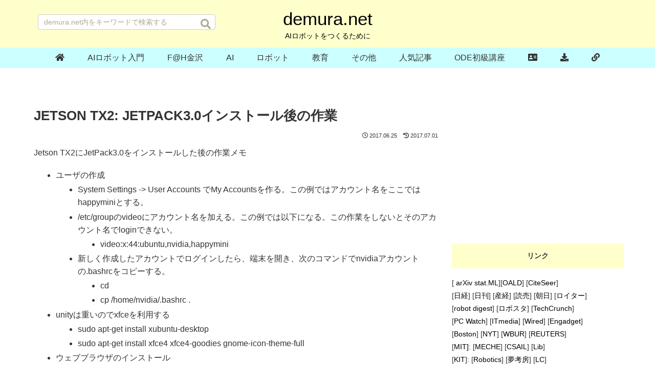

--- FILE ---
content_type: text/html; charset=utf-8
request_url: https://www.google.com/recaptcha/api2/aframe
body_size: 267
content:
<!DOCTYPE HTML><html><head><meta http-equiv="content-type" content="text/html; charset=UTF-8"></head><body><script nonce="JrGOIRprT-QlilE1O_PgYQ">/** Anti-fraud and anti-abuse applications only. See google.com/recaptcha */ try{var clients={'sodar':'https://pagead2.googlesyndication.com/pagead/sodar?'};window.addEventListener("message",function(a){try{if(a.source===window.parent){var b=JSON.parse(a.data);var c=clients[b['id']];if(c){var d=document.createElement('img');d.src=c+b['params']+'&rc='+(localStorage.getItem("rc::a")?sessionStorage.getItem("rc::b"):"");window.document.body.appendChild(d);sessionStorage.setItem("rc::e",parseInt(sessionStorage.getItem("rc::e")||0)+1);localStorage.setItem("rc::h",'1769461329860');}}}catch(b){}});window.parent.postMessage("_grecaptcha_ready", "*");}catch(b){}</script></body></html>